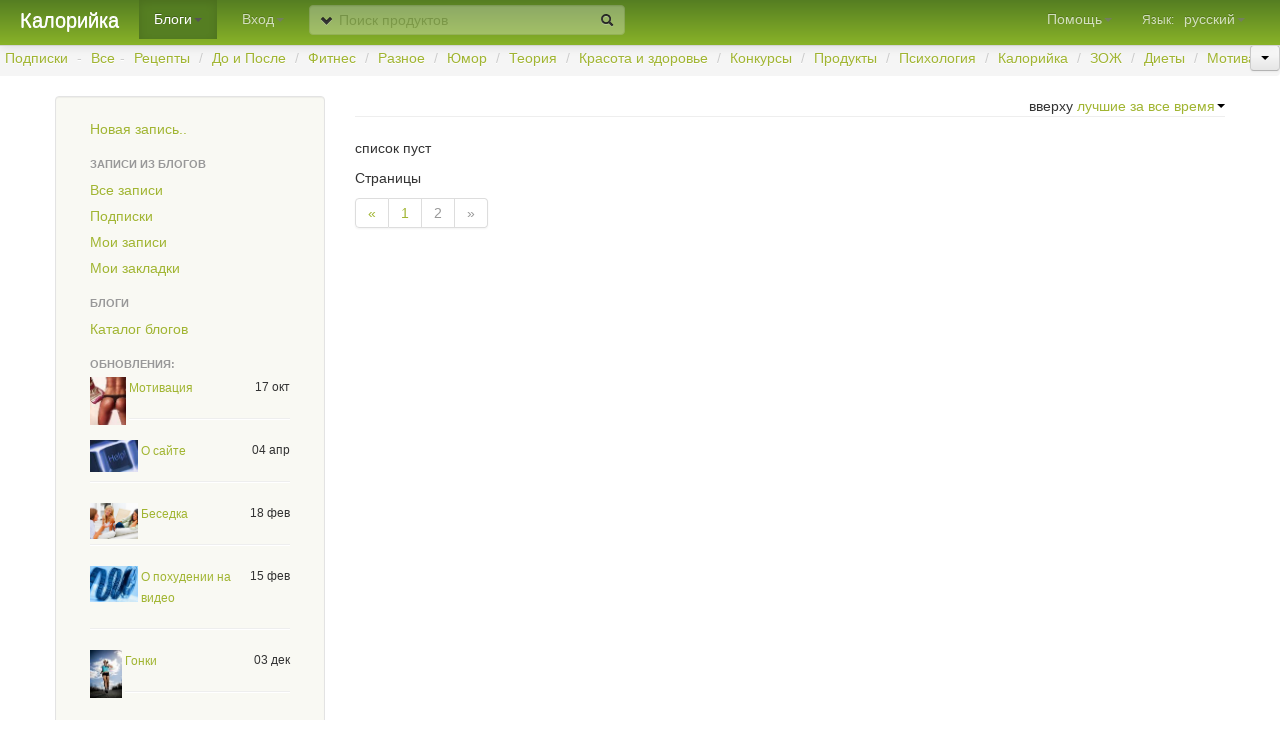

--- FILE ---
content_type: text/html;charset=UTF-8
request_url: https://kaloriyka.ru/blog/tag/%EF%BF%BD%EF%BF%BD%EF%BF%BD%EF%BF%BD%20%EF%BF%BD%EF%BF%BD%20%EF%BF%BD%EF%BF%BD%EF%BF%BD%EF%BF%BD%EF%BF%BD%EF%BF%BD%EF%BF%BD%EF%BF%BD%EF%BF%BD%EF%BF%BD?st=10
body_size: 5815
content:
<!DOCTYPE html>
<html xmlns="http://www.w3.org/1999/xhtml" lang="ru_RU">
<head>
<meta charset="utf-8" />
<title>
		���� �� ����������
	</title>
<meta http-equiv="Content-Type" content="text/html; charset=UTF-8" />
<meta http-equiv="cache-control" content="no-cache" />
<meta http-equiv="expires" content="3600" />

<meta name="revisit-after" content="1 days" />
<meta name="robots" content="index,follow" />
<meta name="publisher" content="TRBS 2019" />
<meta name="copyright" content="TRBS 2019" />
<meta name="viewport" content="width=device-width, initial-scale = 1.0, maximum-scale=1.0, user-scalable=no" />

<script>
	lang = 'ru';
</script>
	<link href="/css/bootstrap-combined.min.css" rel="stylesheet" theme="main" />
	<link href="/css/font-awesome.min.css" rel="stylesheet" theme="add" />
	<link href="/css/my-bootstrap-5.css" rel="stylesheet" theme="add" />
<link href="/css/my-15.css" rel="stylesheet" />





<link rel="shortcut icon" href="/ico/favicon.ico" />
<link rel="apple-touch-icon-precomposed" sizes="144x144" href="/ico/apple-touch-icon-144-precomposed.png" />
<link rel="apple-touch-icon-precomposed" sizes="114x114" href="/ico/apple-touch-icon-114-precomposed.png" />
<link rel="apple-touch-icon-precomposed" sizes="72x72" href="/ico/apple-touch-icon-72-precomposed.png" />
<link rel="apple-touch-icon-precomposed" href="/ico/apple-touch-icon-57-precomposed.png" />

<script charset="UTF-8" src="/js/jquery/jquery-1.8.3.min.js" type="text/javascript"></script>

<script charset="UTF-8" src="/js/bootstrap.min.js"></script>
<script charset="UTF-8" src="/js/api-64/main.js"></script>
		<meta name="description" content="Блоги худеющий путем подсчета калорий" />
		<meta name="keywords" content="похудение, блоги худеющих" />
		<script charset="UTF-8" src="/js/api-64/com.js"></script>
</head>

<body>
    <div id="androidpromo" class="alert hide">
        <a class="close" data-dismiss="alert">×</a>
        <strong>Попробуй Калорийку на Android: </strong>
        <a href="https://play.google.com/store/apps/details?id=mobi.trbs.calorix">
            <img alt="Get it on Google Play" src="/img/ru_generic_rgb_wo_45.png" />
        </a>
    </div><div class="navbar navbar-fixed-top">
	<div class="navbar-inner">
		<div class="container-fluid">
				<a class="btn btn-navbar" data-toggle="collapse" data-target=".nav-collapse"> <span class="icon-bar"></span> <span class="icon-bar"></span> <span class="icon-bar"></span>
				</a>
			<a class="brand hidden-phone" href="/">Калорийка</a> <a class="brand visible-phone" href="/"><img src="/ico/header-logo_24.png" /></a>

			<ul class="nav">
					<li class="active dropdown"><a href="#" class="dropdown-toggle" data-no-collapse="true" data-toggle="dropdown"> Блоги<b class="caret"></b>
					</a>
						<ul class="dropdown-menu">
							<li><a href="/"> Главная</a></li>
							<li><a href="/blog/all"> Блоги</a></li>
							<li><a href="/marathon/all.html"> Марафоны</a></li>
							<li><a href="/recipe/all"> Рецепты</a></li>
								<li><a href="/ref.html">Справочник</a></li>
                            <li><a href="/ui/portlet/heroes-all.html"> Герои</a></li>
                            <li><a href="/rating.html"> Рейтинг</a></li>
						</ul></li>
					<a href="/msg.html" class="hide"> <span class="badge pull-right badge-warning newmsg ">0</span>
					</a>
			</ul>
				<ul class="nav secondary-nav">
					<li class="dropdown"><a class="dropdown-toggle" href="#">Вход<span class="caret"></span>
					</a>
						<ul class="dropdown-menu dropdown-form">
							<div class="signin">
								<form>
									<fieldset class="textbox">
										<label> <span>Пользователь</span> <input class="span3 username" type="text" value="" name="session[username_or_email]" autocomplete="on" tabindex="1" /></label> <label> <span>Пароль</span> <input class="span3 password" type="password" value="" name="session[password]" tabindex="2" /></label>
									</fieldset>
									<a class="btn submit btn-primary" onclick="signin(this);return false" tabindex="4" href="#">Вход</a>
									<fieldset class="subchck">
										<label class="remember checkbox"> <input type="checkbox" class="remember" name="remember_me" tabindex="3" /><span>Запомнить меня</span>
										</label>
									</fieldset>
								</form>
								<div class="divider"></div>
								<p>
									<a class="forgot" href="/remindPassword.html">Забыли пароль?</a>
								</p>
                                <p>
                                    <label>
                                        Попробуй Калорийку на Android:
                                    </label>
                                    <a href="https://play.google.com/store/apps/details?id=mobi.trbs.calorix">
                                        <img alt="Get it on Google Play" src="/img/ru_generic_rgb_wo_45.png" />
                                    </a>
                                </p>
							</div>

						</ul></li>
				</ul>
			<div class="nav-collapse collapse">
				<ul class="nav navbar-search">
						<div class="navbar-search">
							<input type="text" class="h-search-query span3" placeholder="Поиск продуктов" /> <a class="icon-chevron-down" href="#" onclick="return search_menu_show(this)"> </a> <a class="icon-chevron-up hide" onclick="return search_menu_hide(this)"> </a> <a class="icon-search" href="#" onclick="return header_search()"></a>
							<div class="search-options dropdown-menu">
								<div class="btn-group">
									<a href="#" class="btn active f" type="f" onclick="return search_change_source(this);" label="Поиск продуктов"> <small>продукты</small>
									</a> <a href="#" class="btn  b" type="b" onclick="return search_change_source(this);" label="Поиск в блогах"> <small>блоги</small>
									</a> <a href="#" class="btn  u" type="u" onclick="return search_change_source(this);" label="Поиск пользователя"> <small>пользователи</small>
									</a>
								</div>
							</div>
						</div>
				</ul>
				<ul class="nav secondary-nav pull-right">
					<li class="dropdown"><a class="dropdown-toggle" href="#"><small>Язык:</small><span class="lang">русский</span><span class="caret"></span> </a>
						<ul class="dropdown-menu">
							<li><a href="#" onclick="setLang('en'); return false">English</a></li>
							<li><a href="#" onclick="setLang('ru'); return false">Русский</a></li>
						</ul></li>
				</ul>
				<ul class="nav pull-right">
					<li class="dropdown"><a href="#" class="dropdown-toggle" data-no-collapse="true" data-toggle="dropdown">Помощь<b class="caret"></b></a>
						<ul class="dropdown-menu">
							<li><a href="/doc/index.html">Что такое Калорийка?</a></li>
							<li><a href="/doc/start.html">С чего начать?</a></li>
							<li><a href="/doc/faq.html">Ответы на частые вопросы</a></li>
							<li><a href="/doc/user-levels.html">Рейтинг и возможности</a></li>
							<li><a href="/blog/message/13df8e5f362aquuvvqe">Ответы на частые вопросы от olga83</a></li>
						</ul></li>
				</ul>
			</div>
			
			
		</div>
	</div>
</div>
		<div class="container-fluid blogtag">
			<div class="row">
				<ul class="breadcrumb">

					<li class="">
							<a href="/blog/front">Подписки</a> <span class="divider">-</span></li>

					<li class="">
							<a href="/blog/all">Все</a><span class="divider">-</span></li>
						<li class="">
								<a href="/blog/tag/Рецепты">Рецепты</a> <span class="divider">/</span></li>
						<li class="">
								<a href="/blog/tag/До и После">До и После</a> <span class="divider">/</span></li>
						<li class="">
								<a href="/blog/tag/Фитнес">Фитнес</a> <span class="divider">/</span></li>
						<li class="">
								<a href="/blog/tag/Разное">Разное</a> <span class="divider">/</span></li>
						<li class="">
								<a href="/blog/tag/Юмор">Юмор</a> <span class="divider">/</span></li>
						<li class="">
								<a href="/blog/tag/Теория">Теория</a> <span class="divider">/</span></li>
						<li class="">
								<a href="/blog/tag/Красота и здоровье">Красота и здоровье</a> <span class="divider">/</span></li>
						<li class="">
								<a href="/blog/tag/Конкурсы">Конкурсы</a> <span class="divider">/</span></li>
						<li class="">
								<a href="/blog/tag/Продукты">Продукты</a> <span class="divider">/</span></li>
						<li class="">
								<a href="/blog/tag/Психология">Психология</a> <span class="divider">/</span></li>
						<li class="">
								<a href="/blog/tag/Калорийка">Калорийка</a> <span class="divider">/</span></li>
						<li class="">
								<a href="/blog/tag/ЗОЖ">ЗОЖ</a> <span class="divider">/</span></li>
						<li class="">
								<a href="/blog/tag/Диеты">Диеты</a> <span class="divider">/</span></li>
						<li class="">
								<a href="/blog/tag/Мотивация">Мотивация</a> <span class="divider">/</span></li>
						<li class="">
								<a href="/blog/tag/Видео">Видео</a> <span class="divider">/</span></li>
						<li class="">
								<a href="/blog/tag/Путешествия">Путешествия</a> <span class="divider">/</span></li>
						<li class="">
								<a href="/blog/tag/Мода">Мода</a> <span class="divider">/</span></li>
						<li class="">
								<a href="/blog/tag/Животные">Животные</a> <span class="divider">/</span></li>
						<li class="">
								<a href="/blog/tag/Картинки">Картинки</a> <span class="divider">/</span></li>
						<li class="">
								<a href="/blog/tag/Дети">Дети</a> <span class="divider">/</span></li>
						<li class="">
								<a href="/blog/tag/Фото">Фото</a> <span class="divider">/</span></li>
						<li class="">
								<a href="/blog/tag/Кино, музыка, книги">Кино, музыка, книги</a> <span class="divider">/</span></li>
						<li class="">
								<a href="/blog/tag/Образование">Образование</a> <span class="divider">/</span></li>
						<li class="">
								<a href="/blog/tag/Для мужчин">Для мужчин</a> <span class="divider">/</span></li>
						<li class="">
								<a href="/blog/tag/Для женщин">Для женщин</a> <span class="divider">/</span></li>
						<li class="">
								<a href="/blog/tag/Технологии">Технологии</a> <span class="divider">/</span></li>
						<li class="">
								<a href="/blog/tag/Спорт">Спорт</a> <span class="divider">/</span></li>
					<div class="more-btn">
						<div class="btn-group pull-right">
							<a class="btn btn-small dropdown-toggle" data-toggle="dropdown" href="#"> <span class="caret"></span>
							</a>
							<ul class="dropdown-menu">
									<li><a href="/blog/tag/Рецепты">Рецепты</a></li>
									<li><a href="/blog/tag/До и После">До и После</a></li>
									<li><a href="/blog/tag/Фитнес">Фитнес</a></li>
									<li><a href="/blog/tag/Разное">Разное</a></li>
									<li><a href="/blog/tag/Юмор">Юмор</a></li>
									<li><a href="/blog/tag/Теория">Теория</a></li>
									<li><a href="/blog/tag/Красота и здоровье">Красота и здоровье</a></li>
									<li><a href="/blog/tag/Конкурсы">Конкурсы</a></li>
									<li><a href="/blog/tag/Продукты">Продукты</a></li>
									<li><a href="/blog/tag/Психология">Психология</a></li>
									<li><a href="/blog/tag/Калорийка">Калорийка</a></li>
									<li><a href="/blog/tag/ЗОЖ">ЗОЖ</a></li>
									<li><a href="/blog/tag/Диеты">Диеты</a></li>
									<li><a href="/blog/tag/Мотивация">Мотивация</a></li>
									<li><a href="/blog/tag/Видео">Видео</a></li>
									<li><a href="/blog/tag/Путешествия">Путешествия</a></li>
									<li><a href="/blog/tag/Мода">Мода</a></li>
									<li><a href="/blog/tag/Животные">Животные</a></li>
									<li><a href="/blog/tag/Картинки">Картинки</a></li>
									<li><a href="/blog/tag/Дети">Дети</a></li>
									<li><a href="/blog/tag/Фото">Фото</a></li>
									<li><a href="/blog/tag/Кино, музыка, книги">Кино, музыка, книги</a></li>
									<li><a href="/blog/tag/Образование">Образование</a></li>
									<li><a href="/blog/tag/Для мужчин">Для мужчин</a></li>
									<li><a href="/blog/tag/Для женщин">Для женщин</a></li>
									<li><a href="/blog/tag/Технологии">Технологии</a></li>
									<li><a href="/blog/tag/Спорт">Спорт</a></li>
							</ul>
						</div>
					</div>
				</ul>
			</div>
		</div>
	
	<div class="container">

		<div id="top"></div>
		
		<div class="row">
			<div class="span3">
				<div class="well"><?xml version="1.0" encoding="UTF-8"?>
<div>

	<ul class="nav nav-list">
		
		<li><a href="/editmessage.html?blog=">Новая запись.. </a></li>
		<li class="nav-header">Записи из блогов</li>
		<li class=""><a href="/blog/all">Все записи </a></li>
		<li class=""><a href="/blog/front">Подписки </a></li>
		<li class=""><a href="/blog/my">Мои записи </a></li>		
		<li class=""><a href="/blog/bookmarks">Мои закладки </a></li>

		<li class="nav-header">Блоги</li>
		<li class=""><a href="/blog/list">Каталог блогов</a></li>
		<li class="nav-header">Обновления:</li>
			<a href="/blogs/motyvaciya"> <img src="/a?id=16015" class="smallface pull-left" style="margin-right: 3px;" />
			</a>
			<small><span class="pull-right ">17 окт</span><a href="/blogs/motyvaciya"> Мотивация </a> </small>
			<hr />
			<a href="/blogs/support"> <img src="/a?id=1365" class="smallface pull-left" style="margin-right: 3px;" />
			</a>
			<small><span class="pull-right ">04 апр</span><a href="/blogs/support"> О сайте </a> </small>
			<hr />
			<a href="/blogs/flud"> <img src="/a?id=24046" class="smallface pull-left" style="margin-right: 3px;" />
			</a>
			<small><span class="pull-right ">18 фев</span><a href="/blogs/flud"> Беседка </a> </small>
			<hr />
			<a href="/blogs/video"> <img src="/a?id=7256" class="smallface pull-left" style="margin-right: 3px;" />
			</a>
			<small><span class="pull-right ">15 фев</span><a href="/blogs/video"> O похудении на видео </a> </small>
			<hr />
			<a href="/blogs/gonki"> <img src="/a?id=1733" class="smallface pull-left" style="margin-right: 3px;" />
			</a>
			<small><span class="pull-right ">03 дек</span><a href="/blogs/gonki"> Гонки </a> </small>
			<hr />
	</ul>
</div>
				</div>
				<div class="hidden-phone"><?xml version="1.0" encoding="UTF-8"?>
<div></div>
				</div>
			</div>
			<div class="span9">
				<div class="pull-right">
					<span class="dropdown">вверху <a href="#" class="dropdown-toggle">лучшие за все время<b class="caret"></b></a>
								<ul class="dropdown-menu">
									<li><a href="#" onclick="com_sort_posts(3); return false"> лучшие за все время </a></li>
									<li><a href="#" onclick="com_sort_posts(4); return false"> новые </a></li>
									<li><a href="#" onclick="com_sort_posts(5); return false"> старые </a></li>
									<li><a href="#" onclick="com_sort_posts(6); return false"> комментируемые </a></li>
								</ul>
							</span>
				</div>
				<hr /><?xml version="1.0" encoding="UTF-8"?>
<div>

	<span id="new-msg-result"></span>
		<p>список пуст</p><?xml version="1.0" encoding="UTF-8"?>
<div id="pager"><span class="pagination">
	<p>
	Страницы
	</p>
		<ul>
			<li class="" title="Предыдущая страница"><a href="/blog/tag/���� �� ����������?st=0">«</a></li>
				<li class=""><a href="/blog/tag/���� �� ����������?st=0">1</a></li>
				<li class="disabled"><a href="/blog/tag/���� �� ����������?st=10">2</a></li>

			<li class="disabled" title="Следующая страница"><a href="/blog/tag/���� �� ����������?st=10">»</a></li>

		</ul></span>
</div>
<br /><?xml version="1.0" encoding="UTF-8"?>
<div></div>

</div>
			</div>
			<div>
				<a id="toTop" href="#top" title="Наверх"><i class="icon-chevron-up"></i> Наверх</a>
			</div>
		</div>
		<footer> <br />
		<br />
		<hr />
		<p class="pull-right logo">
			 <a href="mailto:postmaster@kaloriyka.ru">TRBS</a> 2019
		</p>
		</footer>
	</div>
		<script>
			$('div.signin .password').bind('keypress', function(e) {
				if (e.keyCode == 13) {
					signin(e.target);
				}
			});

			function signin(e) {

				var form = $(e).closest('div.signin')

				var siData = {
					"user" : form.find('input.username').val(),
					"pass" : form.find('input.password').val(),
					"remember" : form.find('input.remember').prop("checked"),
					"lang" : "ru_RU"
				};

				$.ajax({
					url : '/api',
					type : 'POST',
					async : false,
					dataType : "xml",
					data : signData("auth.getSession", siData),
					success : function(xml) {
						var resp = $(xml);
						var error = resp.find('error');
						if (error.length != 0) {
							document.location = "/signin.html"
						} else {
							window.location.reload()
						}
					}
				});
			}

			function setLang(lang) {
				var formData = {
					"lang" : lang
				};

				$.ajax({
					url : '/api',
					type : 'POST',
					async : true,
					dataType : "xml",
					data : signData("auth.setLang", formData),
					success : function(xml) {
						var resp = $(xml);
						var error = resp.find('error');
						if (error.length != 0) {
						} else {
							window.location.reload()
						}
					}
				});
			}
			// Fix input element click problem
			$('.signin input, .signin label').click(function(e) {
				e.stopPropagation();
			});
		</script>

		<script>
			session = '7225137F1CD379B5A232EB52E439A0B0'
			user=0
			
			$(window).scroll(function() {
				if ($(this).scrollTop() >= 160) {
					$('#toTop').fadeIn();
					$('#toTop').click(function() {
						$(this).addClass('toTop-click');
					});
				} else {
					if ($(window).scrollTop() == 0) {
						$('#toTop').removeClass('toTop-click');
					}
					$('#toTop').fadeOut();
				}
			});
			var mode = (window.opera) ? ((document.compatMode == "CSS1Compat") ? $('html') : $('body')) : $('html,body');
			$('#toTop').click(function() {
				mode.animate({
					scrollTop : 0
				}, 800);
				return false;
			});
		</script><!DOCTYPE html>
<span>
</span>
 <script>
                init_search()
                $('.dropdown-toggle').dropdown()
                var ads;
                $('div[id^="adsref-"]').each(function() {
                        ads = $('#ads-' + this.id.substr(7)).empty();
                        if (browser.opera) {
                                $('#adsref-' + this.id.substr(7) + ' iframe').appendTo(ads);
                        } else {
                                $('ins:first', this).appendTo(ads);
                        }
                });
                $('#self-adv-body').removeClass('hide')

                var ua = navigator.userAgent.toLowerCase();
                var isAndroid = ua.indexOf("android") > -1;
                if(isAndroid) {
                 if(getCookie('androidpromo') === undefined){
                       $('#androidpromo').slideDown();
                        $('#androidpromo .close').click(function() {
                          setCookie('androidpromo','1',{expires: 1209600 });
                        });
                 }
                }
        </script>
</body>
	</html>

--- FILE ---
content_type: text/css
request_url: https://kaloriyka.ru/css/my-bootstrap-5.css
body_size: 10215
content:
body {
	padding-top: 60px;
}

@media ( max-width : 979px) {
	body {
		padding-top: 0;
	}
}

div.row {background: url(/img/wash-white-30.png);}

a {
	color: #A1B532;
}

a:hover {
	color: #83256B;
}

p.help-block {
	font-size: 90%;
	color: #999;
}

textarea:focus,input[type="text"]:focus,input[type="password"]:focus,input[type="datetime"]:focus,input[type="datetime-local"]:focus,input[type="date"]:focus,input[type="month"]:focus,input[type="time"]:focus,input[type="week"]:focus,input[type="number"]:focus,input[type="email"]:focus,input[type="url"]:focus,input[type="search"]:focus,input[type="tel"]:focus,input[type="color"]:focus,.uneditable-input:focus
	{
	border-color: rgba(241, 202, 127, 0.8);
	outline: 0;
	outline: thin dotted 9;
	-webkit-box-shadow: inset 0 1px 1px rgba(0, 0, 0, 0.075), 0 0 8px rgba(241, 202, 127, 0.6);
	-moz-box-shadow: inset 0 1px 1px rgba(0, 0, 0, 0.075), 0 0 8px rgba(241, 202, 127, 0.6);
	box-shadow: inset 0 1px 1px rgba(0, 0, 0, 0.075), 0 0 8px rgba(241, 202, 127, 0.6);
}

.nav-collapse .open>.dropdown-menu {
	background-color: white;
}

.nav-list>.active>a,.nav-list>.active>a:hover {
	background-color: #83256B;
}

.navbar .nav>li>a  span.lang {
	padding-left: 10px;
}

.navbar-inner {
	min-height: 40px;
	padding-right: 20px;
	padding-left: 20px;
	background:  url(/img/bg.png) top repeat-x;
	background-size: 100% 100%;
	background-image: linear-gradient(to bottom, #557e22, #89b328);
	background-image: -webkit-linear-gradient(top, #557e22, #89b328);
	-webkit-border-radius: 4px;
	-moz-border-radius: 4px;
	border-radius: 4px;
	filter: progid:dximagetransform.microsoft.gradient(startColorstr='#557e22', endColorstr='#89b328', GradientType=0 );
	-webkit-box-shadow: 0 1px 3px rgba(0, 0, 0, 0.25), inset 0 -1px 0 rgba(0, 0, 0, 0.1);
	-moz-box-shadow: 0 1px 3px rgba(0, 0, 0, 0.25), inset 0 -1px 0 rgba(0, 0, 0, 0.1);
	box-shadow: 0 1px 3px rgba(0, 0, 0, 0.25), inset 0 -1px 0 rgba(0, 0, 0, 0.1);
}

.navbar .nav li.dropdown.open>.dropdown-toggle,.navbar .nav li.dropdown.active>.dropdown-toggle,.navbar .nav li.dropdown.open.active>.dropdown-toggle {
	color: white;
	background: url(/img/bg-act.png) top repeat-x;
	background-color: #557e22;
	background-size: 100% 100%;
}

.navbar .nav>.active>a,.navbar .nav>.active>a:hover,.navbar .nav>.active>a:focus {
	color: white;
}

.navbar {
	color: #fff;
}

.navbar .brand:hover {
	text-decoration: none;
}

.navbar .brand {
	color: #fff;
}

.navbar .nav>li>a {
	float: none;
	line-height: 19px;
	color: #fff;
	opacity: .7;
	text-decoration: none;
	text-shadow: 0 -1px 0 rgba(0, 0, 0, 0.25);
}

.navbar .navbar-text {
	margin-bottom: 0;
	line-height: 40px;
}

.navbar .navbar-link {
	color: #fff;
}

.navbar .navbar-link:hover {
	color: #fff;
	opacity: 1;
}

.navbar .nav>li>a:hover {
	color: #fff;
	opacity: 1;
	text-decoration: none;
	background-color: transparent;
	text-decoration: none;
}

.navbar .nav .active>a,.navbar .nav .active>a:hover {
	background: url(/img/bg-act.png) top repeat-x;
	opacity: 1;
}

}
.navbar .nav .lang {
	text-transform: capitalize;
	color: #BCA952;
}

.nav-pills>.active>a:hover {
	background-color: #83256B;
}

.nav-pills>.active>a,.nav-pills>.active>a:hover {
	background-color: #83256B;
}

.dropdown-menu li>a:hover,.dropdown-menu .active>a,.dropdown-menu .active>a:hover {
	color: #fff;
	text-decoration: none;
	background-color: #83256B;
	background-image: linear-gradient(to bottom, #9c658e, #83256B);
	background-image: -webkit-linear-gradient(top, #9c658e, #83256B);
	filter: progid:DXImageTransform.Microsoft.gradient(startColorstr='#9c658e', endColorstr='#83256B', GradientType=0);
}
.dropdown-menu li>a:hover,.dropdown-menu li>a:focus,.dropdown-submenu:hover>a {
	background-color: #83256B;
	background-image: -o-linear-gradient(top, #9c658e, #83256B);
	background-repeat: repeat-x;
	color: #FFFFFF;
	text-decoration: none;
	filter: progid:DXImageTransform.Microsoft.gradient(startColorstr='#9c658e', endColorstr='#83256B', GradientType=0);
}

.navbar .nav li.face {
	padding: 0 10px;
}

.navbar .nav li.dropdown.active>.dropdown-toggle:hover {
	color: #fff;
	opacity: 1;
}

.navbar .divider-vertical {
	width: 1px;
	height: 40px;
	margin: 0 9px;
	overflow: hidden;
	background-color: #f6f2be;
	border-right: 1px solid #c0c0b8;
}

.navbar .nav li.dropdown.active>.dropdown-toggle {
	background: url(/img/bg-act.png) top repeat-x;
}

.dropdown-menu a.disabled {
	color: grey;
}

.dropdown-menu a.disabled:hover {
	color: grey;
}

.btn-primary {
	background-color: #83256B;
	color: #ffffff;
	background-image: -moz-linear-gradient(top, #9c658e, #83256B);
	background-image: -ms-linear-gradient(top, #9c658e, #83256B);
	background-image: -webkit-gradient(linear, 0 0, 0 100%, from(#9c658e), to(#83256B) );
	background-image: -webkit-linear-gradient(top, #9c658e, #83256B);
	background-image: -o-linear-gradient(top, #9c658e, #83256B);
	background-image: linear-gradient(top, #9c658e, #83256B);
	background-repeat: repeat-x;
	filter: progid:DXImageTransform.Microsoft.gradient(startColorstr='#' 9c658e, endColorstr='#' 83256B, GradientType=0 );
	border-color: #9c658e #9c658e #83256B;
	border-color: rgba(0, 0, 0, 0.1) rgba(0, 0, 0, 0.1) rgba(0, 0, 0, 0.25);
		filter: progid:DXImageTransform.Microsoft.gradient(enabled=       
		                  false );
}

.btn-primary:hover,.btn-primary:active,.btn-primary.active,.btn-primary.disabled,.btn-primary[disabled] {
	background-color: #83256B;
}

.btn-primary:active,.btn-primary.active {
	background-color: #003399 \9;
}

.well {
	background-color: #F9F9F3;
}

.accent {
	color: #83256B;
}

.dropdown-form {
	padding: 15px;
	left: auto;
	right: 0;
}

.dropdown-form label {
	color: #333;
}

.dropdown-form .subchck {
	text-align: right;
	line-height: 30px;
}

.dropdown-form .remember {
	float: left;
	line-height: 25px;
	cursor: pointer;
}

.dropdown-form input.remember {
	margin-top: 5px;
	"
}

.dropdown-form .divider {
	margin: 15px -15px;
}

.dropdown-form p a {
	display: inline;
}

.dropdown-form .remember {
	margin: 0;
	color: #999;
}

.dropdown-form .signin .submit {
	margin: 0;
	-webkit-box-shadow: 0 1px 0 #fff;
	-moz-box-shadow: 0 1px 0 #fff;
	box-shadow: 0 1px 0 #fff;
}

.dropdown-form .signin .forgot {
	padding: 0;
	color: #83256B;
}

ul.dynatree-container
{
	font-size: 10pt;
	font-family: tahoma, arial, helvetica;
	background-color: white;
	border: 1px dotted gray;
}
.ui-dynatree-disabled ul.dynatree-container
{
	background-color: silver;
}

ul.dynatree-container a
{
	color: #333;; /* inherit doesn't work on IE */
	border: 1px solid white; /* Note: 'transparent' would not work in IE6 */
}

ul.dynatree-container a:hover
{
border: 1px solid rgba(241, 202, 127, 1);
	background-color: rgba(241, 202, 127, 0.3);
}

ul.dynatree-container a:focus,
span.dynatree-focused a:link  /* @IE */
{
	background-color: #EFEBDE; /* gray */
}
span.dynatree-active a
{
	border: 1px solid rgba(241, 202, 127, 1);
	background-color: rgba(241, 202, 127, 0.3);
}

#folder-contents table tbody td a.name {
	color: #333
}

#folder-contents table tbody td a.name:hover {
	color: #000
}

.blog-msg .bookmark i {
	opacity: 0.3
}

.blog-msg .actions a.action {
	color: #999;
}

.msginlist .blog-msg .actions a.action {
	opacity: 0.3;
}
.blog-msg:hover .actions a.action {
	opacity: 1;
	color: #333;
}
.blog-msg .time {
	color: #ccc;
}

.blog-msg .time:hover {
	color: #999;
}


#toTop {
	position: fixed;
	background: #CCC;
	color: white;
}

#toTop:hover {
	color: #9c658e;
}

.blog-msg .rate i,.comment .rate i {
	opacity: 0.3;
}

.blog-msg .rate i:hover,.comment .rate i:hover {
	opacity: 0.7;
}


.blog-msg .actions .more i {
	opacity: 0.3;
}

.blog-msg .actions .more:hover i {
	opacity: 0.7;
}

.blog-msg .attach-photo .label {
	background: white;
	color: #333;
}

.comment .more:hover .dropdown-toggle {
	color: #333;
}

.comment .more .dropdown-toggle {
	color: #ccc;
}

.comment .add-comment {
	color: #999;
}

.comment .add-comment:hover {
	color: #333;
}

.comment .comment {
	border-left: 1px solid #ccc;
}
.comment {
	background-color: white;
}

.comments .comment .time {
	color: #ccc;
}

.comments .comment .time:hover {
	color: #333;
}
.comments .read-comment {
	background: #f7f7f7;
}
.comment .status {
	opacity: 0.5;
}

.comment .status:hover {
	opacity: 1;
}

.comment .status a {
	color: #333;
}
profile .owner-btns .look-as-label {
	color: #999;
}

.profile .owner-btns .look-as li.active a {
	color: #fff;
}

.profile .skills table {
	background: #fff;
}

#measures tr.active td, #criteria tr.active td {
	background-color: #FBEED5;
}

#measures .measure-selector,#dcn .measure-selector {
	color: #bbb;
}

#measures .measure-selector:hover,#dcn .measure-selector:hover {
	color: #A1B532;
}

#collapseTracks .date {
	color: #BBB;
}
#account p.tip .prfx {
	color: #AAA;
}

.meal-table  tr.active td {
	background-color: #FBEED5;
}

#logpage .dhint,#calendar .dhint {
	color: #999;
}
#calendar .datepicker .items .event .subject {
	color: #777;
}
#calendar .datepicker .items .event .subject:HOVER {
	color: #333;
}
#calendar .datepicker .items .event {
	background-color: #eee;
}

#calendar .tab-content table td:hover .muted {
	color: #555;
}
#calendar .tab-content table td .username {
	color: #999;
}

#usrBrief .modal-header h3 {
	color: #555;
}

#recipes .thumbnail .txt {
	color: #333;
}
#iResp ul.msglist>li {
	border-top: 1px solid #DDD;
	margin-bottom: 10px;
	padding-top: 3px;
}

#iResp ul.msglist li .dropdown-toggle {
	color: #999;
}

#iResp ul.msglist li:hover .dropdown-toggle {
	color: #999;
}

#logRecentLogs .recent {
	color: #333;
}

#logSourceOf  a.hint {
	color: #333;
}

@media ( max-width : 979px) {
	#columns {padding-left: 0;}
}
#columns .ui-sortable-placeholder {
	border: 1px dotted black;
}
#columns .widget {
	border-color: #fff;
}

#columns ul.edit .widget {
	border-color: #aaa;
}

#columns  ul.edit .widget:hover {
	border-color: #333;
}
.widget-placeholder {
	border: 2px dashed #999;
}
#columns .widget {
border: 1px solid;
	border-color: white;
}
.blogtag {margin-top:-20px;padding-right:0px;}

.table td.success,.table th.success  {background-color:#dff0d8;}
.table td.error,.table th.error {background-color:#f2dede;}
.table td.warning,.table th.warning {background-color:#fcf8e3;}

--- FILE ---
content_type: application/javascript; charset=utf-8
request_url: https://kaloriyka.ru/js/api-64/main.js
body_size: 35257
content:
var api_key = "80ED2B4AC22D70B1BB077C3E4EA2517F";
var api_secret = "F4CA87E1D51005EBE7D43A335A242A76";
var browser={};

// Browser sniffing
    (function () {
        var ua = navigator.userAgent.toLowerCase(),
            match = /(chrome)[ \/]([\w.]+)/.exec(ua) ||
                /(webkit)[ \/]([\w.]+)/.exec(ua) ||
                /(opera)(?:.*version|)[ \/]([\w.]+)/.exec(ua) ||
                /(msie) ([\w.]+)/.exec(ua) ||
                /(trident)(?:.*? rv:([\w.]+)|)/.exec(ua) ||
                ua.indexOf("compatible") < 0 && /(mozilla)(?:.*? rv:([\w.]+)|)/.exec(ua) ||
                [];

        browser[match[1] || ""] = true;
        browser.version = match[2] || "0";

        // Trident is the layout engine of the Internet Explorer
        // IE 11 has no "MSIE: 11.0" token
        if (browser.trident) {
            browser.msie = true;
        }
    })();


(function() {
	$.ajaxSetup({
		error : function(jqXHR, exception) {
			if (jqXHR.status === 0) {
				alert('Not connect.\n Verify Network.');
			} else if (jqXHR.status == 404) {
				alert('Requested page not found. [404]');
			} else if (jqXHR.status == 500) {
				alert('Internal Server Error [500].');
			} else if (exception === 'parsererror') {
				alert('Requested JSON parse failed.');
			} else if (exception === 'timeout') {
				alert('Time out error.');
			} else if (exception === 'abort') {
				alert('Ajax request aborted.');
			} else {
				alert('Uncaught Error.\n' + jqXHR.responseText);
			}
		}
	});
});

function user_level_error(){
	document.location="/doc/access.html"
}
function login(elem) {

}
function logout(elem) {
	var formData = {};

	$.ajax({
		url : '/api',
		type : 'POST',
		async : false,
		data : signData("auth.logout", formData),
		success : function(data, textStatus) {
			window.location='/';
		},
		error : function(data, textStatus) {

		}
	});
}
function signData(method, data) {
	data.api_key = api_key;
	data.method = method;
	var sortable = [];
	for ( var i in data) {
		sortable.push(i);
	}
	try {
		sortable.sort();
	} catch (e) {
		alert(e);
	}
	var string = "";

	for ( var i = 0; i < sortable.length; i++) {
		var key = sortable[i];
		if(data[key]==undefined){
			 console.error('Key is undefined',key)
		}
		string += key + data[key];
	}

	string += api_secret;

	var api_sig = myMD5(string);
	
	while (32 - api_sig.length > 0)
		api_sig = "0" + api_sig;

	data.api_sig = api_sig;

	return data;
}

var myMD5 = function(string) {

	function RotateLeft(lValue, iShiftBits) {
		return (lValue << iShiftBits) | (lValue >>> (32 - iShiftBits));
	}

	function AddUnsigned(lX, lY) {
		var lX4, lY4, lX8, lY8, lResult;
		lX8 = (lX & 0x80000000);
		lY8 = (lY & 0x80000000);
		lX4 = (lX & 0x40000000);
		lY4 = (lY & 0x40000000);
		lResult = (lX & 0x3FFFFFFF) + (lY & 0x3FFFFFFF);
		if (lX4 & lY4) {
			return (lResult ^ 0x80000000 ^ lX8 ^ lY8);
		}
		if (lX4 | lY4) {
			if (lResult & 0x40000000) {
				return (lResult ^ 0xC0000000 ^ lX8 ^ lY8);
			} else {
				return (lResult ^ 0x40000000 ^ lX8 ^ lY8);
			}
		} else {
			return (lResult ^ lX8 ^ lY8);
		}
	}

	function F(x, y, z) {
		return (x & y) | ((~x) & z);
	}
	function G(x, y, z) {
		return (x & z) | (y & (~z));
	}
	function H(x, y, z) {
		return (x ^ y ^ z);
	}
	function I(x, y, z) {
		return (y ^ (x | (~z)));
	}

	function FF(a, b, c, d, x, s, ac) {
		a = AddUnsigned(a, AddUnsigned(AddUnsigned(F(b, c, d), x), ac));
		return AddUnsigned(RotateLeft(a, s), b);
	}
	;

	function GG(a, b, c, d, x, s, ac) {
		a = AddUnsigned(a, AddUnsigned(AddUnsigned(G(b, c, d), x), ac));
		return AddUnsigned(RotateLeft(a, s), b);
	}
	;

	function HH(a, b, c, d, x, s, ac) {
		a = AddUnsigned(a, AddUnsigned(AddUnsigned(H(b, c, d), x), ac));
		return AddUnsigned(RotateLeft(a, s), b);
	}
	;

	function II(a, b, c, d, x, s, ac) {
		a = AddUnsigned(a, AddUnsigned(AddUnsigned(I(b, c, d), x), ac));
		return AddUnsigned(RotateLeft(a, s), b);
	}
	;

	function ConvertToWordArray(string) {
		var lWordCount;
		var lMessageLength = string.length;
		var lNumberOfWords_temp1 = lMessageLength + 8;
		var lNumberOfWords_temp2 = (lNumberOfWords_temp1 - (lNumberOfWords_temp1 % 64)) / 64;
		var lNumberOfWords = (lNumberOfWords_temp2 + 1) * 16;
		var lWordArray = Array(lNumberOfWords - 1);
		var lBytePosition = 0;
		var lByteCount = 0;
		while (lByteCount < lMessageLength) {
			lWordCount = (lByteCount - (lByteCount % 4)) / 4;
			lBytePosition = (lByteCount % 4) * 8;
			lWordArray[lWordCount] = (lWordArray[lWordCount] | (string.charCodeAt(lByteCount) << lBytePosition));
			lByteCount++;
		}
		lWordCount = (lByteCount - (lByteCount % 4)) / 4;
		lBytePosition = (lByteCount % 4) * 8;
		lWordArray[lWordCount] = lWordArray[lWordCount] | (0x80 << lBytePosition);
		lWordArray[lNumberOfWords - 2] = lMessageLength << 3;
		lWordArray[lNumberOfWords - 1] = lMessageLength >>> 29;
		return lWordArray;
	}
	;

	function WordToHex(lValue) {
		var WordToHexValue = "", WordToHexValue_temp = "", lByte, lCount;
		for (lCount = 0; lCount <= 3; lCount++) {
			lByte = (lValue >>> (lCount * 8)) & 255;
			WordToHexValue_temp = "0" + lByte.toString(16);
			WordToHexValue = WordToHexValue + WordToHexValue_temp.substr(WordToHexValue_temp.length - 2, 2);
		}
		return WordToHexValue;
	}
	;

	function Utf8Encode(string) {
		string = string.replace(/\r\n/g, "\n");
		var utftext = "";

		for ( var n = 0; n < string.length; n++) {

			var c = string.charCodeAt(n);

			if (c < 128) {
				utftext += String.fromCharCode(c);
			} else if ((c > 127) && (c < 2048)) {
				utftext += String.fromCharCode((c >> 6) | 192);
				utftext += String.fromCharCode((c & 63) | 128);
			} else {
				utftext += String.fromCharCode((c >> 12) | 224);
				utftext += String.fromCharCode(((c >> 6) & 63) | 128);
				utftext += String.fromCharCode((c & 63) | 128);
			}

		}

		return utftext;
	}
	;

	var x = Array();
	var k, AA, BB, CC, DD, a, b, c, d;
	var S11 = 7, S12 = 12, S13 = 17, S14 = 22;
	var S21 = 5, S22 = 9, S23 = 14, S24 = 20;
	var S31 = 4, S32 = 11, S33 = 16, S34 = 23;
	var S41 = 6, S42 = 10, S43 = 15, S44 = 21;

	string = Utf8Encode(string);

	x = ConvertToWordArray(string);

	a = 0x67452301;
	b = 0xEFCDAB89;
	c = 0x98BADCFE;
	d = 0x10325476;

	for (k = 0; k < x.length; k += 16) {
		AA = a;
		BB = b;
		CC = c;
		DD = d;
		a = FF(a, b, c, d, x[k + 0], S11, 0xD76AA478);
		d = FF(d, a, b, c, x[k + 1], S12, 0xE8C7B756);
		c = FF(c, d, a, b, x[k + 2], S13, 0x242070DB);
		b = FF(b, c, d, a, x[k + 3], S14, 0xC1BDCEEE);
		a = FF(a, b, c, d, x[k + 4], S11, 0xF57C0FAF);
		d = FF(d, a, b, c, x[k + 5], S12, 0x4787C62A);
		c = FF(c, d, a, b, x[k + 6], S13, 0xA8304613);
		b = FF(b, c, d, a, x[k + 7], S14, 0xFD469501);
		a = FF(a, b, c, d, x[k + 8], S11, 0x698098D8);
		d = FF(d, a, b, c, x[k + 9], S12, 0x8B44F7AF);
		c = FF(c, d, a, b, x[k + 10], S13, 0xFFFF5BB1);
		b = FF(b, c, d, a, x[k + 11], S14, 0x895CD7BE);
		a = FF(a, b, c, d, x[k + 12], S11, 0x6B901122);
		d = FF(d, a, b, c, x[k + 13], S12, 0xFD987193);
		c = FF(c, d, a, b, x[k + 14], S13, 0xA679438E);
		b = FF(b, c, d, a, x[k + 15], S14, 0x49B40821);
		a = GG(a, b, c, d, x[k + 1], S21, 0xF61E2562);
		d = GG(d, a, b, c, x[k + 6], S22, 0xC040B340);
		c = GG(c, d, a, b, x[k + 11], S23, 0x265E5A51);
		b = GG(b, c, d, a, x[k + 0], S24, 0xE9B6C7AA);
		a = GG(a, b, c, d, x[k + 5], S21, 0xD62F105D);
		d = GG(d, a, b, c, x[k + 10], S22, 0x2441453);
		c = GG(c, d, a, b, x[k + 15], S23, 0xD8A1E681);
		b = GG(b, c, d, a, x[k + 4], S24, 0xE7D3FBC8);
		a = GG(a, b, c, d, x[k + 9], S21, 0x21E1CDE6);
		d = GG(d, a, b, c, x[k + 14], S22, 0xC33707D6);
		c = GG(c, d, a, b, x[k + 3], S23, 0xF4D50D87);
		b = GG(b, c, d, a, x[k + 8], S24, 0x455A14ED);
		a = GG(a, b, c, d, x[k + 13], S21, 0xA9E3E905);
		d = GG(d, a, b, c, x[k + 2], S22, 0xFCEFA3F8);
		c = GG(c, d, a, b, x[k + 7], S23, 0x676F02D9);
		b = GG(b, c, d, a, x[k + 12], S24, 0x8D2A4C8A);
		a = HH(a, b, c, d, x[k + 5], S31, 0xFFFA3942);
		d = HH(d, a, b, c, x[k + 8], S32, 0x8771F681);
		c = HH(c, d, a, b, x[k + 11], S33, 0x6D9D6122);
		b = HH(b, c, d, a, x[k + 14], S34, 0xFDE5380C);
		a = HH(a, b, c, d, x[k + 1], S31, 0xA4BEEA44);
		d = HH(d, a, b, c, x[k + 4], S32, 0x4BDECFA9);
		c = HH(c, d, a, b, x[k + 7], S33, 0xF6BB4B60);
		b = HH(b, c, d, a, x[k + 10], S34, 0xBEBFBC70);
		a = HH(a, b, c, d, x[k + 13], S31, 0x289B7EC6);
		d = HH(d, a, b, c, x[k + 0], S32, 0xEAA127FA);
		c = HH(c, d, a, b, x[k + 3], S33, 0xD4EF3085);
		b = HH(b, c, d, a, x[k + 6], S34, 0x4881D05);
		a = HH(a, b, c, d, x[k + 9], S31, 0xD9D4D039);
		d = HH(d, a, b, c, x[k + 12], S32, 0xE6DB99E5);
		c = HH(c, d, a, b, x[k + 15], S33, 0x1FA27CF8);
		b = HH(b, c, d, a, x[k + 2], S34, 0xC4AC5665);
		a = II(a, b, c, d, x[k + 0], S41, 0xF4292244);
		d = II(d, a, b, c, x[k + 7], S42, 0x432AFF97);
		c = II(c, d, a, b, x[k + 14], S43, 0xAB9423A7);
		b = II(b, c, d, a, x[k + 5], S44, 0xFC93A039);
		a = II(a, b, c, d, x[k + 12], S41, 0x655B59C3);
		d = II(d, a, b, c, x[k + 3], S42, 0x8F0CCC92);
		c = II(c, d, a, b, x[k + 10], S43, 0xFFEFF47D);
		b = II(b, c, d, a, x[k + 1], S44, 0x85845DD1);
		a = II(a, b, c, d, x[k + 8], S41, 0x6FA87E4F);
		d = II(d, a, b, c, x[k + 15], S42, 0xFE2CE6E0);
		c = II(c, d, a, b, x[k + 6], S43, 0xA3014314);
		b = II(b, c, d, a, x[k + 13], S44, 0x4E0811A1);
		a = II(a, b, c, d, x[k + 4], S41, 0xF7537E82);
		d = II(d, a, b, c, x[k + 11], S42, 0xBD3AF235);
		c = II(c, d, a, b, x[k + 2], S43, 0x2AD7D2BB);
		b = II(b, c, d, a, x[k + 9], S44, 0xEB86D391);
		a = AddUnsigned(a, AA);
		b = AddUnsigned(b, BB);
		c = AddUnsigned(c, CC);
		d = AddUnsigned(d, DD);
	}

	var temp = WordToHex(a) + WordToHex(b) + WordToHex(c) + WordToHex(d);

	return temp.toLowerCase();
}
function showTmpError(element, msg) {
	element.text(msg);
	element.fadeIn('fast', function() {
		setTimeout(function() {
			element.fadeOut('fast');
		}, 1500);
	});
}
function vote(elem, v) {
	var element = $(elem);
	var parent = element.closest('span.rate');
	parent.find('i.icon-thumbs-up').removeClass('icon-thumbs-up');
	parent.find('i.icon-thumbs-down').removeClass('icon-thumbs-down');
	parent.find('i').addClass('icon-blank');
	var val = parent.find('span.rating');
	var currentRating = parseInt(val.text());
	currentRating += v;
	val.text((currentRating>0? '+' : '') +currentRating);
	val.removeClass('negative');
	val.removeClass('positive');
	if (currentRating > 0)
		val.addClass('positive');
	else if (currentRating < 0)
		val.addClass('negative');

	var formData = {
		"vote" : v
	};
	if(parent.attr('food'))
		formData.food= parent.attr('food');
	else if(parent.attr('msg'))
		formData.msg=parent.attr('msg');
	 if(parent.attr('cmnt'))
			formData.cmnt=parent.attr('cmnt');
	$.ajax({
		url : '/api',
		type : 'POST',
		async : true,
		data : signData("db.vote", formData),
		success : function(data, textStatus) {

		},
		error : function(data, textStatus) {

		}
	});
}
function validateEmail(email) {
	var re = /^(([^<>()[\]\\.,;:\s@\"]+(\.[^<>()[\]\\.,;:\s@\"]+)*)|(\".+\"))@((\[[0-9]{1,3}\.[0-9]{1,3}\.[0-9]{1,3}\.[0-9]{1,3}\])|(([a-zA-Z\-0-9]+\.)+[a-zA-Z]{2,}))$/;
    return re.test(email);
}

/*
 * xLazyLoader 1.5 - Plugin for jQuery
 * 
 * Load js, css and images asynchron and get different callbacks
 * 
 * Dual licensed under the MIT
 * (http://www.opensource.org/licenses/mit-license.php) and GPL
 * (http://www.opensource.org/licenses/gpl-license.php) licenses.
 * 
 * Depends: jquery.js
 * 
 * Copyright (c) 2010 Oleg Slobodskoi (jsui.de)
 */

;(function($){

$.xLazyLoader =  function ( method, options ) {
    if ( typeof method == 'object' ) {
        options = method;
        method = 'init';
    };
    new xLazyLoader()[method](options);
};

$.xLazyLoader.defaults = {
    js: [], css: [], img: [],
    jsKey: null, cssKey: null, imgKey: null,
    name: null,
    timeout: 20000,
    // success callback for all files
    success: $.noop, 
    // error callback - by load errors / timeout
    error: $.noop,
    // complete callbck - by success or errors
    complete: $.noop,
    // success callback for each file
    each: $.noop 
};

var head = document.getElementsByTagName("head")[0];

function xLazyLoader ()
{

    var self = this,
        s,
        loaded = [],
        errors = [],
        tTimeout,
        cssTimeout,
        toLoad,
        files = []
    ;
    
    this.init = function ( options )
    {
        if ( !options ) return;
        
        s = $.extend({}, $.xLazyLoader.defaults, options);
        toLoad = {js: s.js, css: s.css, img: s.img};
        
        $.each(toLoad, function( type, f ){
            if ( typeof f == 'string' )        
                f = f.split(',');
            files = files.concat(f);    
        });

        if ( !files.length ) {
            dispatchCallbacks('error');
            return;    
        };

        if (s.timeout) {
            tTimeout = setTimeout(function(){
                var handled = loaded.concat(errors);
                /* search for unhandled files */
                $.each(files, function(i, file){
                    $.inArray(file, handled) == -1 && errors.push(file);        
                });
                dispatchCallbacks('error');            
            }, s.timeout);
        };


        $.each(toLoad, function(type, urls){
            if ( $.isArray(urls) )
                $.each( urls, function(i, url){
                    load(type, url);
                });
            else if (typeof urls == 'string')
                load(type, urls);
        });
        


    };

    this.js = function ( src, callback, name, key )
    {
        var $script = $('script[src*="'+src+'"]');
        if ( $script.length ) {
            $script.attr('pending') ? $script.bind('scriptload',callback) : callback();
            return;
        };
        
        var s = document.createElement('script');
        s.setAttribute("type","text/javascript");
        s.setAttribute('charset', 'UTF-8');
        s.setAttribute("src", src + key);
        s.setAttribute('id', name);
        s.setAttribute('pending', 1);
        // Mozilla only
        s.onerror = addError;
        
        
        $(s).bind('scriptload',function(){
            $(this).removeAttr('pending');
            callback();
             // unbind load event
             // timeout because of pending callbacks
            setTimeout(function(){
                $(s).unbind('scriptload');
            },10);
        });
        
        // jQuery doesn't handles onload event special for script tag,
        var done = false;
        s.onload = s.onreadystatechange = function() {
            if ( !done && ( !this.readyState || /loaded|complete/.test(this.readyState) ) ) {
                done = true;
                // Handle memory leak in IE
                s.onload = s.onreadystatechange = null;
                $(s).trigger('scriptload'); 
            };
        };
        head.appendChild(s);
    
    };

    this.css = function ( href, callback, name, key )
    {

        if ( $('link[href*="'+href+'"]').length ) {
            callback();
            return;
        };
        

        var link = $('<link rel="stylesheet" type="text/css" media="all" href="'+ href + key + '" id="'+name+'"></link>')[0];
        if ( browser.msie ) {
            link.onreadystatechange = function (){
                if (link.readyState == "loaded" || link.readyState == "complete") {
					link.onreadystatechange = null;
					callback();
				}
			}
        } else if ( window.opera && window.opera.buildNumber ) {
            link.onload = callback;
        } else {
            /*
			 * Mozilla, Safari, Chrome unfortunately it is inpossible to check
			 * if the stylesheet is really loaded or it is "HTTP/1.0 400 Bad
			 * Request" the only way to do this is to check if some special
			 * properties were set, so there is no error callback for
			 * stylesheets - it fires alway success
			 * 
			 * There is also no access to sheet properties by crossdomain
			 * stylesheets, so we fire callback immediately
			 */
            
            var hostname = location.hostname.replace('www.',''),
                hrefHostname = /http:/.test(href) ? /^(\w+:)?\/\/([^\/?#]+)/.exec( href )[2] : hostname;
            hostname != hrefHostname && browser.mozilla ?
                callback()
                :  
                // stylesheet is from the same domain or it is not firefox
                (function(){
                    try {
                        link.sheet.cssRules;
                    } catch (e) {
                        cssTimeout = setTimeout(arguments.callee, 20);
                        return;
                    };
                    callback();
                })();
        };

                
        head.appendChild(link);
    };
    
    this.img = function ( src, callback, name, key )
    {
        var img = new Image();
        img.onload = callback;
        img.onerror = addError;
        img.src = src + key;
    };
    
    /* It works only for css */
    this.disable = function ( name )
    {    
        $('#lazy-loaded-'+name, head).attr('disabled', 'disabled');
    };

    /* It works only for css */
    this.enable = function ( name )
    {    
        $('#lazy-loaded-'+name, head).removeAttr('disabled');
    };
    
    /*
	 * By removing js tag, script ist still living in browser memory, css will
	 * be really destroyed
	 */
    this.destroy = function ( name )
    {
        $('#lazy-loaded-'+name, head).remove();    
    };
    
    function load ( type, url ) {
        self[type](url, function(status) { 
            status == 'error' ? errors.push(url) : loaded.push(url) && s.each(url);
            checkProgress();
        }, 'lazy-loaded-'+ (s.name ? s.name : new Date().getTime()), s[type+'Key'] ? '?key='+s[type+'Key'] : '' );
    };
    
    function dispatchCallbacks ( status ) {
        s.complete(status, loaded, errors);
        s[status]( status=='error' ? errors : loaded);
        clearTimeout(tTimeout);
        clearTimeout(cssTimeout);
    };
    
    function checkProgress () {
        if (loaded.length == files.length) dispatchCallbacks('success')
        else if (loaded.length+errors.length == files.length) dispatchCallbacks('error');
    };
    
    function addError () {
        errors.push(this.src);    
        checkProgress();
    };

};

})(jQuery);

﻿/*
	 * http://plugins.jquery.com/project/query-object jQuery.query - Query
	 * String Modification and Creation for jQuery Written by Blair Mitchelmore
	 * (blair DOT mitchelmore AT gmail DOT com) Licensed under the WTFPL
	 * (http://sam.zoy.org/wtfpl/). Date: 2009/8/13
	 * 
	 * @author Blair Mitchelmore
	 * 
	 * @version 2.1.7
	 * 
	 */
new function(settings) { 
// Various Settings
var $separator = settings.separator || '&';
var $spaces = settings.spaces === false ? false : true;
var $suffix = settings.suffix === false ? '' : '[]';
var $prefix = settings.prefix === false ? false : true;
var $hash = $prefix ? settings.hash === true ? "#" : "?" : "";
var $numbers = settings.numbers === false ? false : true;

jQuery.query = new function() {
var is = function(o, t) {
  return o != undefined && o !== null && (!!t ? o.constructor == t : true);
};
var parse = function(path) {
  var m, rx = /\[([^[]*)\]/g, match = /^([^[]+)(\[.*\])?$/.exec(path), base = match[1], tokens = [];
  while (m = rx.exec(match[2])) tokens.push(m[1]);
  return [base, tokens];
};
var set = function(target, tokens, value) {
  var o, token = tokens.shift();
  if (typeof target != 'object') target = null;
  if (token === "") {
    if (!target) target = [];
    if (is(target, Array)) {
      target.push(tokens.length == 0 ? value : set(null, tokens.slice(0), value));
    } else if (is(target, Object)) {
      var i = 0;
      while (target[i++] != null);
      target[--i] = tokens.length == 0 ? value : set(target[i], tokens.slice(0), value);
    } else {
      target = [];
      target.push(tokens.length == 0 ? value : set(null, tokens.slice(0), value));
    }
  } else if (token && token.match(/^\s*[0-9]+\s*$/)) {
    var index = parseInt(token, 10);
    if (!target) target = [];
    target[index] = tokens.length == 0 ? value : set(target[index], tokens.slice(0), value);
  } else if (token) {
    var index = token.replace(/^\s*|\s*$/g, "");
    if (!target) target = {};
    if (is(target, Array)) {
      var temp = {};
      for (var i = 0; i < target.length; ++i) {
        temp[i] = target[i];
      }
      target = temp;
    }
    target[index] = tokens.length == 0 ? value : set(target[index], tokens.slice(0), value);
  } else {
    return value;
  }
  return target;
};

var queryObject = function(a) {
  var self = this;
  self.keys = {};
  
  if (a.queryObject) {
    jQuery.each(a.get(), function(key, val) {
      self.SET(key, val);
    });
  } else {
    jQuery.each(arguments, function() {
      var q = "" + this;
      q = q.replace(/^[?#]/,''); // remove any leading ? || #
      q = q.replace(/[;&]$/,''); // remove any trailing & || ;
      if ($spaces) q = q.replace(/[+]/g,' '); // replace +'s with spaces
      
      jQuery.each(q.split(/[&;]/), function(){
        var key = decodeURIComponent(this.split('=')[0] || "");
        var val = decodeURIComponent(this.split('=')[1] || "");
        
        if (!key) return;
        
        if ($numbers) {
          if (/^[+-]?[0-9]+\.[0-9]*$/.test(val)) // simple float regex
            val = parseFloat(val);
          else if (/^[+-]?[0-9]+$/.test(val)) // simple int regex
            val = parseInt(val, 10);
        }
        
        val = (!val && val !== 0) ? true : val;
        
        if (val !== false && val !== true && typeof val != 'number')
          val = val;
        
        self.SET(key, val);
      });
    });
  }
  return self;
};

queryObject.prototype = {
  queryObject: true,
  has: function(key, type) {
    var value = this.get(key);
    return is(value, type);
  },
  GET: function(key) {
    if (!is(key)) return this.keys;
    var parsed = parse(key), base = parsed[0], tokens = parsed[1];
    var target = this.keys[base];
    while (target != null && tokens.length != 0) {
      target = target[tokens.shift()];
    }
    return typeof target == 'number' ? target : target || "";
  },
  get: function(key) {
    var target = this.GET(key);
    if (is(target, Object))
      return jQuery.extend(true, {}, target);
    else if (is(target, Array))
      return target.slice(0);
    return target;
  },
  SET: function(key, val) {
    var value = !is(val) ? null : val;
    var parsed = parse(key), base = parsed[0], tokens = parsed[1];
    var target = this.keys[base];
    this.keys[base] = set(target, tokens.slice(0), value);
    return this;
  },
  set: function(key, val) {
    return this.copy().SET(key, val);
  },
  REMOVE: function(key) {
    return this.SET(key, null).COMPACT();
  },
  remove: function(key) {
    return this.copy().REMOVE(key);
  },
  EMPTY: function() {
    var self = this;
    jQuery.each(self.keys, function(key, value) {
      delete self.keys[key];
    });
    return self;
  },
  load: function(url) {
    var hash = url.replace(/^.*?[#](.+?)(?:\?.+)?$/, "$1");
    var search = url.replace(/^.*?[?](.+?)(?:#.+)?$/, "$1");
    return new queryObject(url.length == search.length ? '' : search, url.length == hash.length ? '' : hash);
  },
  empty: function() {
    return this.copy().EMPTY();
  },
  copy: function() {
    return new queryObject(this);
  },
  COMPACT: function() {
    function build(orig) {
      var obj = typeof orig == "object" ? is(orig, Array) ? [] : {} : orig;
      if (typeof orig == 'object') {
        function add(o, key, value) {
          if (is(o, Array))
            o.push(value);
          else
            o[key] = value;
        }
        jQuery.each(orig, function(key, value) {
          if (!is(value)) return true;
          add(obj, key, build(value));
        });
      }
      return obj;
    }
    this.keys = build(this.keys);
    return this;
  },
  compact: function() {
    return this.copy().COMPACT();
  },
  toString: function() {
    var i = 0, queryString = [], chunks = [], self = this;
    var encode = function(str) {
      str = str + "";
      if ($spaces) str = str.replace(/ /g, "+");
      return encodeURIComponent(str);
    };
    var addFields = function(arr, key, value) {
      if (!is(value) || value === false) return;
      var o = [encode(key)];
      if (value !== true) {
        o.push("=");
        o.push(encode(value));
      }
      arr.push(o.join(""));
    };
    var build = function(obj, base) {
      var newKey = function(key) {
        return !base || base == "" ? [key].join("") : [base, "[", key, "]"].join("");
      };
      jQuery.each(obj, function(key, value) {
        if (typeof value == 'object') 
          build(value, newKey(key));
        else
          addFields(chunks, newKey(key), value);
      });
    };
    
    build(this.keys);
    
    if (chunks.length > 0) queryString.push($hash);
    queryString.push(chunks.join($separator));
    
    return queryString.join("");
  }
};

return new queryObject(location.search, location.hash);
};
}(jQuery.query || {}); // Pass in jQuery.query as settings object

var dateFormat = function () {
	var	token = /d{1,4}|m{1,4}|yy(?:yy)?|([HhMsTt])\1?|[LloSZ]|"[^"]*"|'[^']*'/g,
		timezone = /\b(?:[PMCEA][SDP]T|(?:Pacific|Mountain|Central|Eastern|Atlantic) (?:Standard|Daylight|Prevailing) Time|(?:GMT|UTC)(?:[-+]\d{4})?)\b/g,
		timezoneClip = /[^-+\dA-Z]/g,
		pad = function (val, len) {
			val = String(val);
			len = len || 2;
			while (val.length < len) val = "0" + val;
			return val;
		};

	// Regexes and supporting functions are cached through closure
	return function (date, mask, utc) {
		var dF = dateFormat;

		// You can't provide utc if you skip other args (use the "UTC:" mask
		// prefix)
		if (arguments.length == 1 && Object.prototype.toString.call(date) == "[object String]" && !/\d/.test(date)) {
			mask = date;
			date = undefined;
		}

		// Passing date through Date applies Date.parse, if necessary
		date = date ? new Date(date) : new Date;
		if (isNaN(date)) throw SyntaxError("invalid date");

		mask = String(dF.masks[mask] || mask || dF.masks["default"]);

		// Allow setting the utc argument via the mask
		if (mask.slice(0, 4) == "UTC:") {
			mask = mask.slice(4);
			utc = true;
		}

		var	_ = utc ? "getUTC" : "get",
			d = date[_ + "Date"](),
			D = date[_ + "Day"](),
			m = date[_ + "Month"](),
			y = date[_ + "FullYear"](),
			H = date[_ + "Hours"](),
			M = date[_ + "Minutes"](),
			s = date[_ + "Seconds"](),
			L = date[_ + "Milliseconds"](),
			o = utc ? 0 : date.getTimezoneOffset(),
			flags = {
				d:    d,
				dd:   pad(d),
				ddd:  dF.i18n.dayNames[D],
				dddd: dF.i18n.dayNames[D + 7],
				m:    m + 1,
				mm:   pad(m + 1),
				mmm:  dF.i18n.monthNames[m],
				mmmm: dF.i18n.monthNames[m + 12],
				yy:   String(y).slice(2),
				yyyy: y,
				h:    H % 12 || 12,
				hh:   pad(H % 12 || 12),
				H:    H,
				HH:   pad(H),
				M:    M,
				MM:   pad(M),
				s:    s,
				ss:   pad(s),
				l:    pad(L, 3),
				L:    pad(L > 99 ? Math.round(L / 10) : L),
				t:    H < 12 ? "a"  : "p",
				tt:   H < 12 ? "am" : "pm",
				T:    H < 12 ? "A"  : "P",
				TT:   H < 12 ? "AM" : "PM",
				Z:    utc ? "UTC" : (String(date).match(timezone) || [""]).pop().replace(timezoneClip, ""),
				o:    (o > 0 ? "-" : "+") + pad(Math.floor(Math.abs(o) / 60) * 100 + Math.abs(o) % 60, 4),
				S:    ["th", "st", "nd", "rd"][d % 10 > 3 ? 0 : (d % 100 - d % 10 != 10) * d % 10]
			};

		return mask.replace(token, function ($0) {
			return $0 in flags ? flags[$0] : $0.slice(1, $0.length - 1);
		});
	};
}();

// Some common format strings


// Internationalization strings
if(lang && lang=='ru'){
	dateFormat.msgs = {}
	dateFormat.msgs.close='Закрыть'
	dateFormat.msgs.profiletitle='Профиль'
	dateFormat.masks = {
			"default":      "ddd mmm dd yyyy HH:MM:ss",
			log:      		"dd.mm.yy HH:MM",
			log2:      		"dd.mm.yy",
			shortDate:      "dd.m.yyyy",
			mediumDate:     "d mmm, yyyy",
			mediumDate2:     "dd mmmm",
			longDate:       "d mmmm, yyyy",
			fullDate:       "dddd, d mmmm, yyyy",
			shortTime:      "HH:MM",
			mediumTime:     "HH:MM:ss TT",
			longTime:       "HH:MM:ss TT Z",
			isoDate:        "dd-mm-yyyy",
			isoTime:        "HH:MM:ss",
			isoDateTime:    "dd-mm-yyyy'T'HH:MM:ss",
			isoUtcDateTime: "UTC:yyyy-mm-dd'T'HH:MM:ss'Z'"
		};

	dateFormat.i18n = {
		dayNames: [
			"Вс", "Пн", "Вт", "Ср", "Чт", "Пт", "Сб",
			"Воскресенье", "Понедельник", "Вторник", "Среда", "Четверг", "Пятница", "Суббота"
		],
		monthNames: [
			"Янв", "Фев", "Мар", "Апр", "Май", "Июн", "Июл", "Авг", "Сен", "Окт", "Ноя", "Дек",
			"Январь", "Февраль", "Март", "Апрель", "Май", "Июнь", "Июль", "Август", "Сентябрь", "Октябрь", "Ноябрь", "Декабрь"
		]
	};
}
else{
	dateFormat.msgs = {}
	dateFormat.msgs.profiletitle='Profile summary'
	dateFormat.msgs.close='Close'
	dateFormat.masks = {
			"default":      "ddd mmm dd yyyy HH:MM:ss",
			log:      		"dd.mm.yy HH:MM",
			log2:      		"dd.mm.yy",
			shortDate:      "m/d/yy",
			mediumDate:     "mmm d, yyyy",
			mediumDate2:     "mmmm d",
			longDate:       "mmmm d, yyyy",
			fullDate:       "dddd, mmmm d, yyyy",
			shortTime:      "h:MM TT",
			mediumTime:     "h:MM:ss TT",
			longTime:       "h:MM:ss TT Z",
			isoDate:        "yyyy-mm-dd",
			isoTime:        "HH:MM:ss",
			isoDateTime:    "yyyy-mm-dd'T'HH:MM:ss",
			isoUtcDateTime: "UTC:yyyy-mm-dd'T'HH:MM:ss'Z'"
		};

dateFormat.i18n = {
	dayNames: [
		"Sun", "Mon", "Tue", "Wed", "Thu", "Fri", "Sat",
		"Sunday", "Monday", "Tuesday", "Wednesday", "Thursday", "Friday", "Saturday"
	],
	monthNames: [
		"Jan", "Feb", "Mar", "Apr", "May", "Jun", "Jul", "Aug", "Sep", "Oct", "Nov", "Dec",
		"January", "February", "March", "April", "May", "June", "July", "August", "September", "October", "November", "December"
	]
};
}
// For convenience...
Date.prototype.format = function (mask, utc) {
	return dateFormat(this, mask, utc);
};
function getFriendlyDate(d, isLong) {
        var now = new Date();
        if(d && d instanceof Date){
        if (now.getFullYear() == d.getFullYear()) {
                if (now.getDate() == d.getDate()) {
                        if (now.getMonth() == d.getMonth()) {
                                return msgs.today;
                        }
                } else {
                        var dd = new Date();
                        dd.setDate(d.getDate() - 1);
                        if (now.getDate() == dd.getDate()) {
                                if (now.getMonth() == d.getMonth()) {
                                        return msgs.tomorrow;
                                }
                        }
                        dd.setDate(d.getDate() + 1);
                        if (now.getDate() == dd.getDate()) {
                                if (now.getMonth() == d.getMonth()) {
                                        return msgs.yesterday;
                                }
                        }
                }
        }

                return d.format(isLong ? dateFormat.masks.fullDate : dateFormat.masks.shortDate);
      }else return d;

}

function isValidURL(url) {
	var RegExp = /(ftp|http|https):\/\/(\w+:{0,1}\w*@)?(\S+)(:[0-9]+)?(\/|\/([\w#!:.?+=&%@!\-\/]))?/;

	if (RegExp.test(url)) {
		return true;
	} else {
		return url.indexOf('/userfiles/')==0;
	}
}

function show_profile(elem){
	var u = $(elem).attr('user')
	
	if($('#usrBrief').length==0){
		$('body').append('<div id="usrBrief" class="modal fade hide" ><div class="modal-header"><button type="button" class="close" data-dismiss="modal">×</button><h3>'
				+dateFormat.msgs.profiletitle
				+'</h3></div><div class="modal-body"></div><div class="modal-footer"><a href="#" class="btn" data-dismiss="modal">'+dateFormat.msgs.close+'</a></div></div>')
		$('#usrBrief .dropdown-toggle').dropdown()
	}
	$('#usrBrief .modal-body').html('<div class="processing"></div>')
	$('#usrBrief').modal()
	$('#usrBrief').modal('show')
						
	var url = '/ui/profile/brief.html'
		var formData = {}
	if(u)
		formData.u=u
	
		$.ajax({
			url : url,
			type : 'GET',
			async : true,
			data: formData,
			success : function(html) {				
				
				$.xLazyLoader({
					js : [ '/js/api-64/com.js', '/js/api-64/profile.js' ],
					success : function() {
						$('#usrBrief .modal-body').html(html)
						$('#usrBrief .dropdown-toggle').dropdown()
						init_follow_btns(u)
					}
				})
			}
		});
}

function runUpd() {

	try {
		$("#sessupd").show();
		$.ajax({
			url : "/hb.html",
			success : function(data) {
				msg = $(data).find('div.message').each(function() {
					if ($('.note').is(':hidden')) {
						$('.note div.descr').html(this);
						$('.note').slideDown();
					}
				});
			}
		});
	} catch (e) {
	}
	$("#sessupd").hide();

}

setInterval(runUpd, 120000);

function search_menu_show(e) {
	$('.navbar-search .icon-chevron-up').show()
	$('.navbar-search .icon-chevron-down').hide()
	$('.navbar-search .search-query').addClass('hl')
	$('.navbar-search .search-options').slideDown(100)
	return false
}
function search_menu_hide(e) {
	$('.navbar-search .icon-chevron-up').hide()
	$('.navbar-search .icon-chevron-down').show()
	$('.navbar-search .search-query').removeClass('hl')
	$('.navbar-search .search-options').slideUp(100)
	return false
}
function search_change_source(elmnt) {
	var t = $(elmnt).attr('type')
	$('.navbar-search .search-options .btn').removeClass('active')	
	$('.navbar-search input.h-search-query').attr('placeholder',$('.navbar-search .search-options .btn.'+t).attr('label'))
	$('.navbar-search .search-options .btn.'+t).addClass('active')
	return false;
}


function init_search() {
	$('.navbar-search input.h-search-query').bind('keypress', function(e) {
		if (e.keyCode == 13) {
			header_search(e.target);
		}
	})
	$('.navbar-search input.h-search-query').on('focus',function() {
		search_menu_hide()
	})
}

function header_search() {
	var t = $('.navbar-search .search-options .btn.active').attr('type')
	var q = $('.navbar-search .h-search-query').val()
	var url = '/search/food/'
	if(t=='b')
		url = '/search/blog/'
		else if(t=='u')
			url = '/search/user/'
	document.location = url+q
	return false
}
function getCookie(name) {
  var matches = document.cookie.match(new RegExp(
    "(?:^|; )" + name.replace(/([\.$?*|{}\(\)\[\]\\\/\+^])/g, '\\$1') + "=([^;]*)"
  ));
  return matches ? decodeURIComponent(matches[1]) : undefined;
}
function setCookie(name, value, options) {
  options = options || {};

  var expires = options.expires;

  if (typeof expires == "number" && expires) {
    var d = new Date();
    d.setTime(d.getTime() + expires*1000);
    expires = options.expires = d;
  }
  if (expires && expires.toUTCString) {
  	options.expires = expires.toUTCString();
  }

  value = encodeURIComponent(value);

  var updatedCookie = name + "=" + value;

  for(var propName in options) {
    updatedCookie += "; " + propName;
    var propValue = options[propName];
    if (propValue !== true) {
      updatedCookie += "=" + propValue;
     }
  }

  document.cookie = updatedCookie;
}